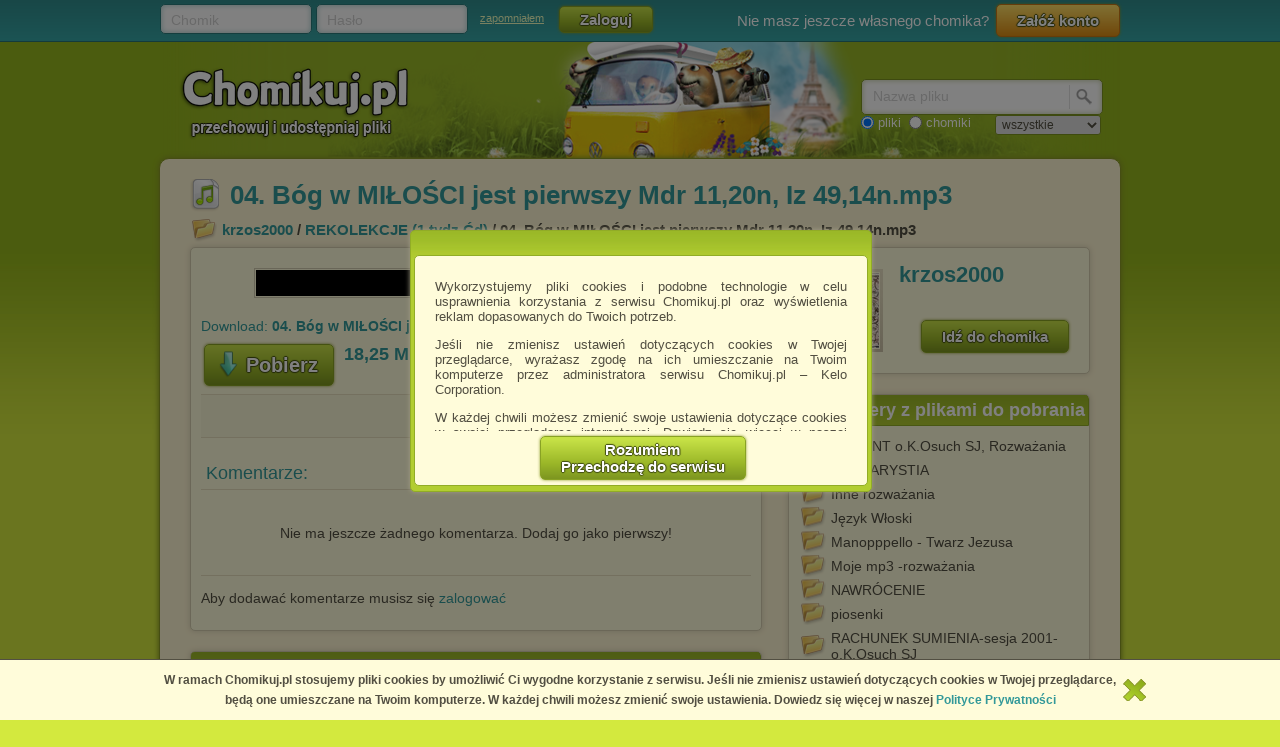

--- FILE ---
content_type: text/html; charset=utf-8
request_url: http://chomikuj.pl/krzos2000/REKOLEKCJE+(1+tydz+*c4*86d)/04.+B*c3*b3g+w+MI*c5*81O*c5*9aCI+jest+pierwszy+Mdr+11*2c20n*2c+Iz+49*2c14n,2605546245.mp3(audio)
body_size: 10182
content:


<!DOCTYPE html PUBLIC "-//W3C//DTD XHTML 1.0 Transitional//EN" "http://www.w3.org/TR/xhtml1/DTD/xhtml1-transitional.dtd">
<html xmlns="http://www.w3.org/1999/xhtml"  lang="PL" >
    <head>
        <meta content="IE10;IE9;IE8" http-equiv="X-UA-Compatible"></meta>
        <title>04. Bóg w MIŁOŚCI jest pierwszy Mdr 11 20n  Iz 49 14n.mp3 - REKOLEKCJE (1 tydz Ćd) - krzos2000 - Chomikuj.pl</title>
        

        <link href="/favicon.ico" rel="shortcut icon" />
        <meta content="text/html; charset=UTF-8" http-equiv="content-type" />
        <meta name="keywords" content="REKOLEKCJE (1 tydz Ćd)" />
        <meta name="description" content="Plik 04. Bóg w MIŁOŚCI jest pierwszy Mdr 11 20n  Iz 49 14n.mp3 na koncie użytkownika krzos2000 • folder REKOLEKCJE (1 tydz Ćd) • Data dodania: 5 kwi 2013"/>


        <link rel="search" type="application/opensearchdescription+xml" title="Chomikuj.pl" href="/opensearch.xml" />

            <script type="text/javascript">
                var fbAppId = '146716209155114';
            </script>

<meta property="og:title" content="04. Bóg w MIŁOŚCI jest pierwszy Mdr 11,20n, Iz 49,14n.mp3" />
<meta property="og:url" content="http://chomikuj.pl/krzos2000/REKOLEKCJE+(1+tydz+*c4*86d)/04.+B*c3*b3g+w+MI*c5*81O*c5*9aCI+jest+pierwszy+Mdr+11*2c20n*2c+Iz+49*2c14n,2605546245.mp3(audio)" />
<meta property="og:image" content="http://profile.static-chomikuj.pl/6483857064,75x75,PL.jpg" />
<meta property="og:type" content="music.song" />

        
        <link href="//x4.static-chomikuj.pl/res/fa469fce2f.css" rel="stylesheet" type="text/css" />
        <link href="//x4.static-chomikuj.pl/res/fecf21247f.css" rel="stylesheet" type="text/css" />
        <link href="//x4.static-chomikuj.pl/res/0ba441af03.css" rel="stylesheet" type="text/css" />
        <link href="//x4.static-chomikuj.pl/res/23b96fc302.css" rel="stylesheet" type="text/css" />
        <link href="//x4.static-chomikuj.pl/res/3d752c7550.css" rel="stylesheet" type="text/css" />
        <link href="//x4.static-chomikuj.pl/res/bf0a4be460.css" rel="stylesheet" type="text/css" />
        <link href="//x4.static-chomikuj.pl/res/d3705ebd1d.css" rel="stylesheet" type="text/css" />
        <link href="//x4.static-chomikuj.pl/res/cc8041919e.css" rel="stylesheet" type="text/css" />
        <link href="//x4.static-chomikuj.pl/res/9885060452.css" rel="stylesheet" type="text/css" />        
        <link href="//x4.static-chomikuj.pl/res/82f6d5f446.css" rel="stylesheet" type="text/css" />
        
    <script type="text/javascript">
        var __uuas = false ;
    </script>
<!-- GA2.1 -->
<script type="text/javascript">
<!-- <![CDATA[
var _gaq = _gaq || [];
(function() {
var ga = document.createElement('script'); ga.type = 'text/javascript'; ga.async = true;
ga.src = ('https:' == document.location.protocol ? 'https://' : 'http://') + 'stats.g.doubleclick.net/dc.js';
(document.getElementsByTagName('head')[0] || document.getElementsByTagName('body')[0]).appendChild(ga);
})();
// ]]> --> 
</script>
<!-- /GA2.1 -->


            <script type="text/javascript">
            var useNewMediaPlayer = true;
            </script>

        <script type="text/javascript">
            var recaptchaScriptLoaded = false;

            var recaptchaOnload = function() {
                recaptchaScriptLoaded = true;
            }
        </script>
        <script src="https://www.google.com/recaptcha/api.js?onload=recaptchaOnload&render=explicit" async=async defer=defer></script>


<script src="//x4.static-chomikuj.pl/res/b383ffab93.js" type="text/javascript"></script><script src="//x4.static-chomikuj.pl/res/2cb96d6407.js" type="text/javascript"></script>
        <script type="text/javascript">
            ch.settings.language = 'pl-PL';
            ch.settings.staticUrl = '//x4.static-chomikuj.pl';
        </script>

        
    

<script src="//x4.static-chomikuj.pl/res/bc404846e2.js" type="text/javascript"></script><script src="//x4.static-chomikuj.pl/res/c6223ed956.js" type="text/javascript"></script>
<script type="text/javascript" src="https://www.yetipay.pl/payments/js/yetixd.js?merchant_id=4"></script>

    </head>
<body>
        <div id="acceptChomikujTermsOverlay"></div>
<div id="acceptChomikujTermsContainer" class="dialogWindow">
    <div class="ui-tooltip-titlebar"></div>
    <div class="ui-tooltip-content">

        <div class="mainText js-acceptTermsText">
            <p>
                Wykorzystujemy pliki cookies i podobne technologie w celu usprawnienia korzystania z serwisu Chomikuj.pl oraz wyświetlenia reklam dopasowanych do Twoich potrzeb.
            </p>

            <p>
                Jeśli nie zmienisz ustawień dotyczących cookies w Twojej przeglądarce, wyrażasz zgodę na ich umieszczanie na Twoim komputerze przez administratora serwisu Chomikuj.pl – Kelo Corporation.
            </p>

            <p>
                W każdej chwili możesz zmienić swoje ustawienia dotyczące cookies w swojej przeglądarce internetowej. Dowiedz się więcej w naszej Polityce Prywatności - <a href="http://chomikuj.pl/PolitykaPrywatnosci.aspx">http://chomikuj.pl/PolitykaPrywatnosci.aspx</a>.
            </p>

            <p>
                Jednocześnie informujemy że zmiana ustawień przeglądarki może spowodować ograniczenie korzystania ze strony Chomikuj.pl.
            </p>
            <p>W przypadku braku twojej zgody na akceptację cookies niestety prosimy o opuszczenie serwisu chomikuj.pl.</p>
            
            <p><a href="javascript:;" class="js-showSettings">Wykorzystanie plików cookies</a> przez <a href="/ZaufaniPartnerzy.aspx">Zaufanych Partnerów</a> (dostosowanie reklam do Twoich potrzeb, analiza skuteczności działań marketingowych).
    <div class="settings js-acceptTermsSettings">
        <table>
            <tr>
                <td>Wyrażam sprzeciw na cookies Zaufanych Partnerów</td>
                <td>
                    <table>
                        <tr>
                            <td>NIE</td>
                            <td>
                                <img src="//x4.static-chomikuj.pl/res/363a96596d.png" class="js-toggleOn" data-value="true" style="cursor: pointer;display: none;" />
                                <img src="//x4.static-chomikuj.pl/res/170ef71715.png" class="js-toggleOff" data-value="false" style="cursor: pointer; " />
                            </td>
                            <td>TAK</td>
                        </tr>
                    </table>
                </td>
            </tr>
        </table>
    </div>

</p>

            <p>
                Wyrażenie sprzeciwu spowoduje, że wyświetlana Ci reklama nie będzie dopasowana do Twoich preferencji, a będzie to reklama wyświetlona przypadkowo.
            </p>

            <p>
                Istnieje możliwość zmiany ustawień przeglądarki internetowej w sposób uniemożliwiający przechowywanie plików cookies na urządzeniu końcowym. Można również usunąć pliki cookies, dokonując odpowiednich zmian w ustawieniach przeglądarki internetowej.
            </p>

            <p>
                Pełną informację na ten temat znajdziesz pod adresem <a href="http://chomikuj.pl/PolitykaPrywatnosci.aspx">http://chomikuj.pl/PolitykaPrywatnosci.aspx</a>.
            </p>

        </div>


<form action="/action/ChomikPage/AcceptChomikujTerms" id="AcceptChomikujTermsForm" method="post">            <div style="text-align: center;">
                <input type="hidden" name="profilingDisabled" value="false" />
                <button type="submit" class="greenButtonCSS">Rozumiem<br />Przechodzę do serwisu</button>
            </div>
</form>

    </div>
</div>


    <div id="topbar">
<div class="topbarLogoutCointainer">
    <div id="topbarLoginForm">
        <form action="" method="post" target="loginDummy">
        
            <input name="__RequestVerificationToken" type="hidden" value="E65bQsitW4uLvxl+eSxOyz0t8cq2fic19mW9P5A/JLB1AvTQ5pJ7iO9krdz65ANX+Cng5vQ1l+6ff7dU3F4e89XOFSoUPgqoxPQkDFGI4wmX9DOjVs/q1+0K1H7dV5k9FdJNUw==" />
            <input id="ReturnUrl" name="ReturnUrl" type="hidden" value="/krzos2000/REKOLEKCJE+(1+tydz+*c4*86d)/04.+B*c3*b3g+w+MI*c5*81O*c5*9aCI+jest+pierwszy+Mdr+11*2c20n*2c+Iz+49*2c14n,2605546245.mp3(audio)" />
            <div class="hintBox">
                <input id="topBarLogin" name="Login" title="Chomik" type="text" value="" />
                <label for="topBarLogin" class="hint">Chomik</label>
            </div>

            <div class="hintBox">
                <input id="topBarPassword" name="Password" title="Hasło" type="password" />
                <label class="hint" for="topBarPassword">Hasło</label>
            </div>
            <div class="rememberLost">
                <a class="forgotPass" href="/LostPassword.aspx" id="lostPassword" rel="nofollow" title="zapomniałem">zapomniałem</a>
            </div>
            <input class="greenButtonCSS" id="topBar_LoginBtn" name="topBar_LoginBtn" title="Zaloguj" type="submit" value="Zaloguj" />
        </form>
        
    </div>
    
        <div id="topBarLoginError" class="topBarLoginError" style="display: none">
            <span id="loginErrorContent"></span> <a href="javascript:;" class="closeLoginError" title="Zamknij" rel="nofollow">
                <span class="closeError"></span></a>
        </div>                     
    
        <div id="topbarRegistration">
            Nie masz jeszcze własnego chomika?
            <a class="orangeButtonCSS" href="/action/Registration/NewAccountForm?preventRedirect=False" id="createAccount" rel="nofollow" target="_self" title="Załóż konto">Zał&#243;ż konto</a>
        </div>
        <div id="topbarRegistrationActive" style="display: none">
            Zał&#243;ż konto:
        </div>
        <div class="createAccountWindowContent preventWindowHandle topBarRegistration redirect">
            <div class="createWizard">
            </div>
            <a class="cancelRegistration" href="javascript:;" style="display: none" title="Anuluj" rel="nofollow">Anuluj</a>
        </div>
</div>

    </div>
    

    <div id="mainContainer">
        
        <div id="contentCointaniner" style="position:relative;">
            


<div id="header" class="headerImage" style="">
    <a href="/" class="headerMainLink"><img alt="Chomikuj.pl - przechowuj i udostępniaj pliki" src="//x4.static-chomikuj.pl/res/5506c31ca5.png" title="Chomikuj.pl - przechowuj i udostępniaj pliki" />
        <span>Chomikuj.pl - przechowuj i udostępniaj pliki</span>
    </a>

<div id="quickSearch">
    <input id="AccountSearchAutocompleteDelay" name="AccountSearchAutocompleteDelay" type="hidden" value="250" />
    <form id="searchFormAccounts" action="/action/Search">
        <div class="searchForm">
            <div class="hintBox">
                <input type="text" id="Query" name="Query" />
                <label for="Query" class="hint smallHint">Nazwa</label>
            </div>
            <div class="selectContainer"></div>
            <input type="submit" value="" class="quickSearchButton" title="Szukaj" />
        </div>
    </form>
    <form id="searchFormFiles" action="/action/SearchFiles" method="POST" style="display: none">
        <div class="searchForm">
            <div class="hintBox">
                <input id="FileName" type="text" name="FileName" />
                <label for="FileName" class="hint smallHint">Nazwa pliku</label>
            </div>
            <input type="submit" value="" name="submitSearchFiles" class="quickSearchButton" title="Szukaj" />
        </div>
        <select name="FileType">
            <option value="all">wszystkie</option>
            <option value="video">pliki video</option>
            <option value="image">obrazy</option>
            <option value="music">pliki muzyczne</option>
            <option value="document">dokumenty</option>
            <option value="archive">archiwa</option>
            <option value="application">programy</option>
        </select>
        
    </form>
    <span style="margin-top: 2px;" id="quickSearchRadioGroup">
        <input type="radio" id="searchOptionFile" name="searchOption" value="files" checked="checked" />
        <label for="searchOptionFile" id="searchOptionFileLabel">pliki</label>
        <input type="radio" id="searchOptionAccount" name="searchOption" value="accounts" />
        <label for="searchOptionAccount">chomiki</label>
</span>
</div>

</div>


            
            <div id="content">
                <input name="__RequestVerificationToken" type="hidden" value="3cwb2/hNPA6aHYaQW88nRXIZYs3HWNVvv4oHhMAzshYPEKDyAewy4K9I1le2ni+kWnZx2IMpMZraIi9JNICWRf1cZ//v9hwcgnM3GHxy8L9jO247Sm4sbta6C7dHPUeNx9v/MA==" />
                
           




<div id="AccData">
    <input id="__accname" name="__accname" type="hidden" value="krzos2000" />
</div>

<div id="fileDetails" >
    <h1 class="filename mp3"><a href="/krzos2000/REKOLEKCJE+(1+tydz+*c4*86d)/04.+B*c3*b3g+w+MI*c5*81O*c5*9aCI+jest+pierwszy+Mdr+11*2c20n*2c+Iz+49*2c14n,2605546245.mp3(audio)" >04. B&#243;g w MIŁOŚCI jest pierwszy Mdr 11,20n, Iz 49,14n.mp3</a></h1>
    
    <div class="folder">
        <a href="/krzos2000" title="krzos2000">krzos2000</a> / <a href="/krzos2000/REKOLEKCJE+(1+tydz+*c4*86d)" title="REKOLEKCJE (1 tydz Ćd)">REKOLEKCJE (1 tydz Ćd)</a> / 04. Bóg w MIŁOŚCI jest pierwszy Mdr 11,20n, Iz 49,14n.mp3    
    </div>
    <div class="frame fdLeft borderRadius">

<div id="fidContainer">
    <div class="thumbnailexpander fileIdContainer" rel="2605546245" id="fileDetails_2605546245" >
        <div class="content">

                    <div class="musicWrapper">
                        <audio id="Music2605546245" data-fileid="2605546245" data-name="04. B&#243;g w MIŁOŚCI jest pierwszy Mdr 11,20n, Iz 49,14n.mp3" data-time="0" class="fid-info video-js vjs-default-skin vjs-nofull" style="width:440px;height:26px" rel="http://chomikuj.pl/Audio.ashx?id=2605546245&amp;type=2&amp;tp=mp3">
                        </audio>
           
                    </div>
                <div class="downloadFileFid">
                    Download: <b>04. B&#243;g w MIŁOŚCI jest pierwszy Mdr 11,20n, Iz 49,14n.mp3</b>
                </div>
            <div class="buttonsPanel">
                    <div class="greenActionButton">
                        <a href="/krzos2000/REKOLEKCJE+(1+tydz+*c4*86d)/04.+B*c3*b3g+w+MI*c5*81O*c5*9aCI+jest+pierwszy+Mdr+11*2c20n*2c+Iz+49*2c14n,2605546245.mp3(audio)" class="greenButtonCSS expanderGreenButton downloadContext downloadAction" title="Pobierz" data-analytics-start-location="fileDetails">
                            <img alt="Pobierz" src="//x4.static-chomikuj.pl/res/ca07ad5bf4.png" title="Pobierz" />Pobierz</a>
                    </div>
                    <div class="fileInfo">
                        <p class="fileSize">18,25 MB</p>
                    </div>
                <div class="buttonsList smallBL">
                    <ul class="right">
                    </ul>
                </div>
            </div>
            <div class="socialPanel">




<form action="/action/FileDetails/RatingForm" class="RateFileDetailsForm" method="post"><input id="FileId" name="FileId" type="hidden" value="2605546245" /><input id="Source" name="Source" type="hidden" value="Details" />        <div class="RateFileContainer" >
            <a class="button smallButton ratingBtn" href="javascript:;" id="RateFile" style="float: left;" title="Oceń plik">
                <span class="star0"></span>
            </a>
            <div style="float: left;">
                <span><strong>0.0</strong></span> / <span>5</span>
                <span class="votes">(<span>0</span> głos&#243;w)</span>
            </div>
        </div>
</form>            </div>

            

<div class="fileComments" id="fileComments_2605546245">
    
<form action="/action/FileDetails/ReloadComments" class="reloadCommentsForm" method="post">        <!--<input id="FileId" name="FileId" type="hidden" value="2605546245" />-->
        <input type="hidden" name="FileId" value="2605546245"/>
</form>
    <p class="commentHeader">Komentarze:</p>

        <div class="messageRow">
            <p class="NoCommentsRow">Nie ma jeszcze żadnego komentarza. Dodaj go jako pierwszy!</p>
        </div>
<p>
    Aby dodawać komentarze musisz się <a href="#" class="loginAction" rel="nofollow" title="zalogować">zalogować</a>
</p></div>
        </div>
    </div>
</div>        
        
        <script type="application/ld+json">{"@context": "http://schema.org", "@type": "http://schema.org/AudioObject", "name": "04. Bóg w MIŁOŚCI jest pierwszy Mdr 11,20n, Iz 49,14n.mp3", "description": "04. Bóg w MIŁOŚCI jest pierwszy Mdr 11,20n, Iz 49,14n.mp3 - REKOLEKCJE (1 tydz Ćd) - krzos2000", "url": "http://chomikuj.pl/krzos2000/REKOLEKCJE+(1+tydz+*c4*86d)/04.+B*c3*b3g+w+MI*c5*81O*c5*9aCI+jest+pierwszy+Mdr+11*2c20n*2c+Iz+49*2c14n,2605546245.mp3(audio)", "contentSize": "18688", "duration": "PT0S", "encodingFormat": "mp3"}</script>
    </div>
    <div class="frame fdRight borderRadius">
        <div class="friend avatar"><a href="http://s9523.chomikuj.pl/ChomikImage.aspx?e=[base64]&amp;pv=2" rel="highslide" title="krzos2000"><img alt="krzos2000" id="avatarThumbnailExpander" src="//profile.static-chomikuj.pl/6483857064,75x75,PL.jpg" /><span></span></a></div>
        <div class="medium chomikName fidChomikName">
            <h2><a href="/krzos2000" title="krzos2000">krzos2000</a></h2>
        </div>
        <a href="/krzos2000" class="greenButtonCSS goToChomik">Idź do chomika</a>
        <div class="clear"></div>
    </div>
<div class="frame borderRadius fdRight" style="padding: 40px 10px 15px !important; text-align: left;"><div class="frameHeaderNoImage frameHeader borderTopRadius">Inne foldery z plikami do pobrania</div>            <ul id="foldersListOther">
                    <li>
                        <td><a href="/krzos2000/Moje+mp3+-rozwa*c5*bcania/ADWENT+o.K.Osuch+SJ*2c+Rozwa*c5*bcania">ADWENT o.K.Osuch SJ, Rozważania</a></td>
                    </li>
                    <li>
                        <td><a href="/krzos2000/EUCHARYSTIA">EUCHARYSTIA</a></td>
                    </li>
                    <li>
                        <td><a href="/krzos2000/Moje+mp3+-rozwa*c5*bcania/Inne+rozwa*c5*bcania">Inne rozważania</a></td>
                    </li>
                    <li>
                        <td><a href="/krzos2000/J*c4*99zyk+W*c5*82oski">Język Włoski</a></td>
                    </li>
                    <li>
                        <td><a href="/krzos2000/Manopppello+-+Twarz+Jezusa">Manopppello - Twarz Jezusa</a></td>
                    </li>
                    <li>
                        <td><a href="/krzos2000/Moje+mp3+-rozwa*c5*bcania">Moje mp3 -rozważania</a></td>
                    </li>
                    <li>
                        <td><a href="/krzos2000/NAWR*c3*93CENIE">NAWR&#211;CENIE</a></td>
                    </li>
                    <li>
                        <td><a href="/krzos2000/piosenki">piosenki</a></td>
                    </li>
                    <li>
                        <td><a href="/krzos2000/RACHUNEK+SUMIENIA-sesja+2001-o.K.Osuch+SJ">RACHUNEK SUMIENIA-sesja 2001-o.K.Osuch SJ</a></td>
                    </li>
                    <li>
                        <td><a href="/krzos2000/REKOLEKCJE+(1+tydz+*c4*86d)">REKOLEKCJE (1 tydz Ćd)</a></td>
                    </li>
                    <li>
                        <td><a href="/krzos2000/REKOLEKCJE+(3+tydz+*c4*86d)">REKOLEKCJE (3 tydz Ćd)</a></td>
                    </li>
                    <li>
                        <td><a href="/krzos2000/Moje+mp3+-rozwa*c5*bcania/ROZWA*c5*bbANIA+(K.Osuch+SJ)">ROZWAŻANIA (K.Osuch SJ)</a></td>
                    </li>
                    <li>
                        <td><a href="/krzos2000/Moje+mp3+-rozwa*c5*bcania/Wielki+Tydzie*c5*84">Wielki Tydzień</a></td>
                    </li>
            </ul>
</div>    
    
         
<div class="frame borderRadius fdLeft" style="padding: 40px 10px 15px !important; text-align: left;"><div class="frameHeaderNoImage frameHeader borderTopRadius">Inne pliki do pobrania z tego chomika</div>             <div id="listView" style="display: block;">
<div class="filerow fileItemContainer otherFiles">

    <div class="filename mp3 fileIdContainer" rel="2605568431">
            <a class="expanderHeader downloadAction showDownloadWarning" title="03. B&#243;g jest naszym OJCEM (my wobec...).mp3" href="/krzos2000/REKOLEKCJE+(1+tydz+*c4*86d)/03.+B*c3*b3g+jest+naszym+OJCEM+(my+wobec...),2605568431.mp3(audio)" rel="follow" data-analytics-start-location="otherFiles" ><span class="bold" style="font-size: 13px;">03. B&#243;g jest naszym OJCEM (my wobec...)</span>.mp3</a>
    </div>  
    <div style="clear:left;">



    <div rel="Music" class="expType" style="visibility: hidden">
        <a rel="highslide"></a>
    </div>
	    </div>
    <span class="filedescription" style="display: block"></span>
  
</div>
<div class="filerow alt fileItemContainer otherFiles">

    <div class="filename mp3 fileIdContainer" rel="2605585298">
            <a class="expanderHeader downloadAction showDownloadWarning" title="02. Wiara Abrahama - wyjść ku.mp3" href="/krzos2000/REKOLEKCJE+(1+tydz+*c4*86d)/02.+Wiara+Abrahama+-+wyj*c5*9b*c4*87+ku,2605585298.mp3(audio)" rel="follow" data-analytics-start-location="otherFiles" ><span class="bold" style="font-size: 13px;">02. Wiara Abrahama - wyjść ku</span>.mp3</a>
    </div>  
    <div style="clear:left;">



    <div rel="Music" class="expType" style="visibility: hidden">
        <a rel="highslide"></a>
    </div>
	    </div>
    <span class="filedescription" style="display: block"></span>
  
</div>
<div class="filerow fileItemContainer otherFiles">

    <div class="filename mp3 fileIdContainer" rel="2605618465">
            <a class="expanderHeader downloadAction showDownloadWarning" title="01. Ja CZŁOWIEK -radykalne pytanie o SENS (Koh 3,1-11,in).mp3" href="/krzos2000/REKOLEKCJE+(1+tydz+*c4*86d)/01.+Ja+CZ*c5*81OWIEK+-radykalne+pytanie+o+SENS+(Koh+3*2c1-11*2cin),2605618465.mp3(audio)" rel="follow" data-analytics-start-location="otherFiles" ><span class="bold" style="font-size: 13px;">01. Ja CZŁOWIEK -radykalne pytanie o SENS (Koh 3,1-11,in)</span>.mp3</a>
    </div>  
    <div style="clear:left;">



    <div rel="Music" class="expType" style="visibility: hidden">
        <a rel="highslide"></a>
    </div>
	    </div>
    <span class="filedescription" style="display: block"></span>
  
</div>
<div class="filerow alt fileItemContainer otherFiles">

    <div class="filename mp3 fileIdContainer" rel="2605638531">
            <a class="expanderHeader downloadAction showDownloadWarning" title="07. Miłość bliźniego warunkiem bliskości Boga Iz 58,1-12.mp3" href="/krzos2000/REKOLEKCJE+(1+tydz+*c4*86d)/07.+Mi*c5*82o*c5*9b*c4*87+bli*c5*baniego+warunkiem+blisko*c5*9bci+Boga+Iz+58*2c1-12,2605638531.mp3(audio)" rel="follow" data-analytics-start-location="otherFiles" ><span class="bold" style="font-size: 13px;">07. Miłość bliźniego warunkiem bliskości Boga Iz 58,1-12</span>.mp3</a>
    </div>  
    <div style="clear:left;">



    <div rel="Music" class="expType" style="visibility: hidden">
        <a rel="highslide"></a>
    </div>
	    </div>
    <span class="filedescription" style="display: block"></span>
  
</div>
<div class="filerow fileItemContainer otherFiles">

    <div class="filename mp3 fileIdContainer" rel="2605678865">
            <a class="expanderHeader downloadAction showDownloadWarning" title="06.O Fundamencie życia - oryginalnie i prowokacyjnie.mp3" href="/krzos2000/REKOLEKCJE+(1+tydz+*c4*86d)/06.O+Fundamencie+*c5*bcycia+-+oryginalnie+i+prowokacyjnie,2605678865.mp3(audio)" rel="follow" data-analytics-start-location="otherFiles" ><span class="bold" style="font-size: 13px;">06.O Fundamencie życia - oryginalnie i prowokacyjnie</span>.mp3</a>
    </div>  
    <div style="clear:left;">



    <div rel="Music" class="expType" style="visibility: hidden">
        <a rel="highslide"></a>
    </div>
	    </div>
    <span class="filedescription" style="display: block"></span>
  
</div>
<div class="filerow alt fileItemContainer otherFiles">

    <div class="filename mp3 fileIdContainer" rel="2605709969">
            <a class="expanderHeader downloadAction showDownloadWarning" title="05. Boga miłować - znaczy CHWALIĆ Go, czcić,słuzyć Mu Pwt 6,4n i10,12.mp3" href="/krzos2000/REKOLEKCJE+(1+tydz+*c4*86d)/05.+Boga+mi*c5*82owa*c4*87+-+znaczy+CHWALI*c4*86+Go*2c+czci*c4*87*2cs*c5*82uzy*c4*87+Mu+Pwt+6*2c4n+i10*2c12,2605709969.mp3(audio)" rel="follow" data-analytics-start-location="otherFiles" ><span class="bold" style="font-size: 13px;">05. Boga miłować - znaczy CHWALIĆ Go, czcić,słuzyć Mu ...</span>.mp3</a>
    </div>  
    <div style="clear:left;">



    <div rel="Music" class="expType" style="visibility: hidden">
        <a rel="highslide"></a>
    </div>
	    </div>
    <span class="filedescription" style="display: block"></span>
  
</div>
<div class="filerow fileItemContainer otherFiles">

    <div class="filename mp3 fileIdContainer" rel="2606075847">
            <a class="expanderHeader downloadAction showDownloadWarning" title="08. Miłość bliźniego - obietnice i bestie (Iz58 in.mp3" href="/krzos2000/REKOLEKCJE+(1+tydz+*c4*86d)/08.+Mi*c5*82o*c5*9b*c4*87+bli*c5*baniego+-+obietnice+i+bestie+(Iz58+in,2606075847.mp3(audio)" rel="follow" data-analytics-start-location="otherFiles" ><span class="bold" style="font-size: 13px;">08. Miłość bliźniego - obietnice i bestie (Iz58 in</span>.mp3</a>
    </div>  
    <div style="clear:left;">



    <div rel="Music" class="expType" style="visibility: hidden">
        <a rel="highslide"></a>
    </div>
	    </div>
    <span class="filedescription" style="display: block"></span>
  
</div>
<div class="filerow alt fileItemContainer otherFiles">

    <div class="filename mp3 fileIdContainer" rel="2606105050">
            <a class="expanderHeader downloadAction showDownloadWarning" title="09. 1.Uwagi osłaniające 2. Grzech ANIOŁ&#211;W.mp3" href="/krzos2000/REKOLEKCJE+(1+tydz+*c4*86d)/09.+1.Uwagi+os*c5*82aniaj*c4*85ce+2.+Grzech+ANIO*c5*81*c3*93W,2606105050.mp3(audio)" rel="follow" data-analytics-start-location="otherFiles" ><span class="bold" style="font-size: 13px;">09. 1.Uwagi osłaniające 2. Grzech ANIOŁ&#211;W</span>.mp3</a>
    </div>  
    <div style="clear:left;">



    <div rel="Music" class="expType" style="visibility: hidden">
        <a rel="highslide"></a>
    </div>
	    </div>
    <span class="filedescription" style="display: block"></span>
  
</div>
<div class="filerow fileItemContainer otherFiles">

    <div class="filename mp3 fileIdContainer" rel="2606128276">
            <a class="expanderHeader downloadAction showDownloadWarning" title="10. Grzech Adama i Ewy - jak się to stało.mp3" href="/krzos2000/REKOLEKCJE+(1+tydz+*c4*86d)/10.+Grzech+Adama+i+Ewy+-+jak+si*c4*99+to+sta*c5*82o,2606128276.mp3(audio)" rel="follow" data-analytics-start-location="otherFiles" ><span class="bold" style="font-size: 13px;">10. Grzech Adama i Ewy - jak się to stało</span>.mp3</a>
    </div>  
    <div style="clear:left;">



    <div rel="Music" class="expType" style="visibility: hidden">
        <a rel="highslide"></a>
    </div>
	    </div>
    <span class="filedescription" style="display: block"></span>
  
</div>
<div class="filerow alt fileItemContainer otherFiles">

    <div class="filename mp3 fileIdContainer" rel="2606155054">
            <a class="expanderHeader downloadAction showDownloadWarning" title="11. Grzech Dawida - przestroga i nadzieja 2Sm11.mp3" href="/krzos2000/REKOLEKCJE+(1+tydz+*c4*86d)/11.+Grzech+Dawida+-+przestroga+i+nadzieja+2Sm11,2606155054.mp3(audio)" rel="follow" data-analytics-start-location="otherFiles" ><span class="bold" style="font-size: 13px;">11. Grzech Dawida - przestroga i nadzieja 2Sm11</span>.mp3</a>
    </div>  
    <div style="clear:left;">



    <div rel="Music" class="expType" style="visibility: hidden">
        <a rel="highslide"></a>
    </div>
	    </div>
    <span class="filedescription" style="display: block"></span>
  
</div>
             </div>
             <div class="clear">
             </div>
             <a href="/krzos2000/REKOLEKCJE+(1+tydz+*c4*86d)" style="display: block; text-align: center; padding-top: 10px;" title="więcej plik&#243;w z tego folderu...">więcej plik&#243;w z tego folderu...</a>
</div>
    <div class="clear"></div>
    <div>
        <a class="rulesViolated" href="/AbuseChoose.aspx?id=krzos2000" title="Zgłoś jeśli naruszono regulamin" rel="nofollow">
            Zgłoś jeśli naruszono regulamin
        </a>
    </div>
</div>
                <div class="clear"></div>
            </div>
            <div id="footer">


<div class="footerLinks">
    <ul>
        <li><a href="/" title="Main page" rel="nofollow">Main page</a></li>
        <li><a href="/Kontakt.aspx" title="Contact us" rel="nofollow">Contact us</a></li>
        <li><a href="/Media.aspx" title="Media" rel="nofollow">Media</a></li>
        <li><a href="/action/Help" title="Help" rel="nofollow">Help</a></li>
        <li class="lastLi"><a href="/Platforma.aspx" title="Publishers Platform" rel="nofollow">Publishers Platform</a></li>
    </ul>
    <ul>
        <li><a href="/Regulamin.aspx" title="Terms and conditions" rel="nofollow">Terms and conditions</a></li>
        <li><a href="/PolitykaPrywatnosci.aspx" title="Privacy policy" rel="nofollow">Privacy policy</a></li>
        <li class="lastLi"><a href="/action/Copyright" title="Report copyright infringement" rel="nofollow">Report copyright infringement</a></li>
        
        
    </ul>
</div>
<div class="footerCopyrights">
    Copyright &copy; 2026 <b class="marked">Chomikuj.pl</b>
</div>            </div>
        </div>
    </div>


    <script type="text/javascript">
var _gaq = _gaq || [];
_gaq.push(['ch._setAccount', 'UA-2882587-2']);
_gaq.push(['ch._setCustomVar',3,'User_Type','Non-Member',2]);
_gaq.push(['ch._trackPageview', location.pathname + location.search + location.hash]);
</script>

    <div id="fb-root"></div>
    <iframe src="/Empty.aspx" name="loginDummy" style="display: none"></iframe>
    <script type="text/javascript">
        $(function () {
            var ex = new Date();
            ex.setTime(ex.getTime() + (3600000 * 24 * 368));
            document.cookie = 'cookiesAccepted=1; path=/; SameSite=Lax; expires=' + ex.toUTCString();
            $('.closeCookiesInfo').click(function () { $('.cookiesInfo').remove(); });
        });
    </script>
    <div class="cookiesInfo">
        <div class="cookiesInfoContent">
            <span class="closeCookiesInfo"></span>
            W ramach Chomikuj.pl stosujemy pliki cookies by umożliwić Ci wygodne korzystanie z serwisu. Jeśli nie zmienisz ustawień dotyczących cookies w Twojej przeglądarce, będą one umieszczane na Twoim komputerze. W każdej chwili możesz zmienić swoje ustawienia. Dowiedz się więcej w naszej <a href="/PolitykaPrywatnosci.aspx">Polityce Prywatności</a>
        </div>
    </div>

<!-- fixed fpBromo banner -->
<div id="fbPromo">
    
</div>
    
</body>
</html>
